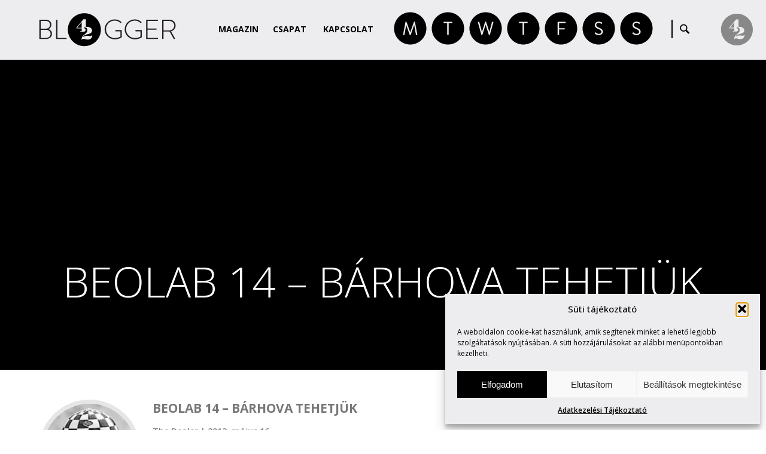

--- FILE ---
content_type: image/svg+xml
request_url: https://blogger42.com/wp-content/themes/blogger42_hu/svg/wednesday.svg
body_size: 2335
content:
<?xml version="1.0" encoding="UTF-8" standalone="no"?>
<!-- Generator: Adobe Illustrator 16.0.0, SVG Export Plug-In . SVG Version: 6.00 Build 0)  -->

<svg
   xmlns:dc="http://purl.org/dc/elements/1.1/"
   xmlns:cc="http://creativecommons.org/ns#"
   xmlns:rdf="http://www.w3.org/1999/02/22-rdf-syntax-ns#"
   xmlns:svg="http://www.w3.org/2000/svg"
   xmlns="http://www.w3.org/2000/svg"
   xmlns:sodipodi="http://sodipodi.sourceforge.net/DTD/sodipodi-0.dtd"
   xmlns:inkscape="http://www.inkscape.org/namespaces/inkscape"
   version="1.1"
   id="Layer_1"
   x="0px"
   y="0px"
   width="57"
   height="57"
   viewBox="0 0 56.999999 56.999997"
   enable-background="new 0 0 841.89 595.28"
   xml:space="preserve"
   inkscape:version="0.48.4 r9939"
   sodipodi:docname="tuesday_active.svg"><metadata
   id="metadata11"><rdf:RDF><cc:Work
       rdf:about=""><dc:format>image/svg+xml</dc:format><dc:type
         rdf:resource="http://purl.org/dc/dcmitype/StillImage" /><dc:title></dc:title></cc:Work></rdf:RDF></metadata><defs
   id="defs9" /><sodipodi:namedview
   pagecolor="#ffffff"
   bordercolor="#666666"
   borderopacity="1"
   objecttolerance="10"
   gridtolerance="10"
   guidetolerance="10"
   inkscape:pageopacity="0"
   inkscape:pageshadow="2"
   inkscape:window-width="1920"
   inkscape:window-height="1028"
   id="namedview7"
   showgrid="false"
   inkscape:zoom="7.6868013"
   inkscape:cx="61.766273"
   inkscape:cy="41.945121"
   inkscape:window-x="1358"
   inkscape:window-y="-8"
   inkscape:window-maximized="1"
   inkscape:current-layer="Layer_1" />

<g
   id="g3132"
   transform="matrix(0.83474941,0,0,0.83474941,-322.56802,-220.84886)">
	<path
   id="path3134"
   d="m 436.689,286.021 -7.371,26.209 c -0.078,0.312 -0.39,0.547 -0.701,0.547 h -0.625 c -0.272,0 -0.545,-0.195 -0.662,-0.43 l -6.748,-21.1 h -0.195 l -6.63,21.1 c -0.117,0.234 -0.39,0.43 -0.663,0.43 h -0.624 c -0.312,0 -0.624,-0.234 -0.702,-0.547 l -7.371,-26.209 c -0.156,-0.545 0.156,-0.936 0.702,-0.936 h 1.638 c 0.312,0 0.624,0.273 0.702,0.547 l 5.421,20.201 h 0.156 l 6.513,-20.709 c 0.078,-0.234 0.312,-0.428 0.663,-0.428 h 0.702 c 0.312,0 0.585,0.193 0.663,0.428 l 6.63,20.709 h 0.156 l 5.304,-20.201 c 0.078,-0.273 0.39,-0.547 0.702,-0.547 h 1.639 c 0.545,0 0.858,0.391 0.701,0.936 m 17.397,12.714 c 0,-18.525 -15.018,-33.543 -33.542,-33.543 -18.526,0 -33.544,15.018 -33.544,33.543 0,18.525 15.018,33.543 33.544,33.543 18.524,0 33.542,-15.017 33.542,-33.543"
   inkscape:connector-curvature="0" />
</g></svg>